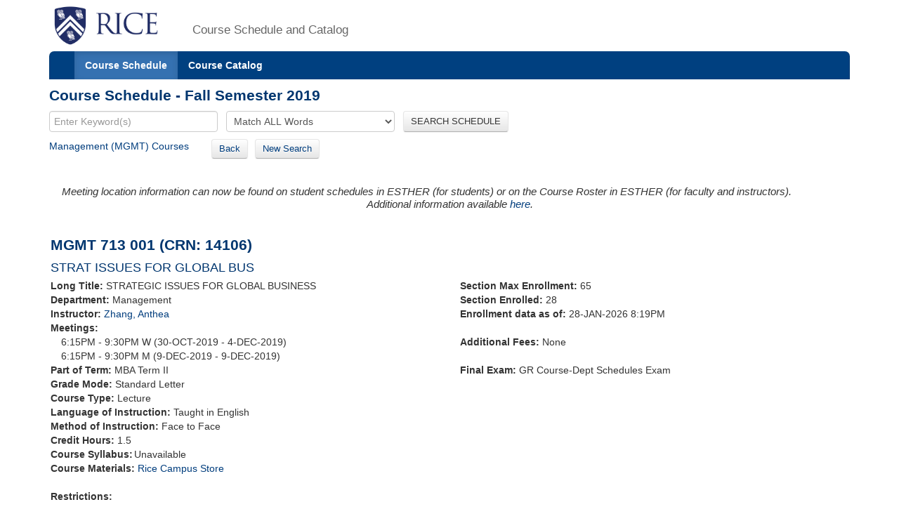

--- FILE ---
content_type: text/html;charset=UTF-8
request_url: https://courses.rice.edu/courses/!SWKSCAT.cat?p_action=COURSE&p_term=202010&p_crn=14106
body_size: 3466
content:
<?xml version="1.0" encoding="utf-8"?>

<!DOCTYPE html PUBLIC "-//W3C//DTD XHTML 1.0 Strict//EN" "http://www.w3.org/TR/xhtml1/DTD/xhtml1-strict.dtd">
<html lang="en" xmlns:xsi="http://www.w3.org/2001/XMLSchema-instance" xmlns:h="http://www.w3.org/1999/xhtml" xmlns:stu="urn:edu.rice.adminsystems.student.swkhtmx"><head><meta http-equiv="X-UA-Compatible" content="IE=edge"></meta><meta http-equiv="content-type" content="text/html;charset=utf-8"></meta><meta name="viewport" content="width=device-width, initial-scale=1, maximum-scale=2, minimum-scale=1, user-scalable=yes"></meta><title>MGMT 713 001</title><link href="!SWKFILE.getFile?file=rice.favicon.img" rel="icon"></link><link href="!SWKFILE.getFile?file=bootstrap.css" type="text/css" media="screen" rel="stylesheet"></link><link href="!SWKFILE.getFile?file=bootstrap-switch.css" type="text/css" media="screen" rel="stylesheet"></link><link href="!SWKFILE.getFile?file=jquery.ui.css" type="text/css" media="screen" rel="stylesheet"></link><link href="!SWKFILE.getFile?file=courses.offerings.css" type="text/css" media="screen" rel="stylesheet"></link><script type="text/javascript" src="!SWKFILE.getFile?file=jquery.min"></script><script type="text/javascript" src="!SWKFILE.getFile?file=bootstrap.js"></script><script type="text/javascript" src="!SWKFILE.getFile?file=bootstrap-switch.js"></script><script type="text/javascript" src="!SWKFILE.getFile?file=jquery.ui.min"></script><script type="text/javascript" src="!SWKFILE.getFile?file=courses.ajax.js"></script></head><body id="searchPage" pkg="SWKSCAT" page-type="term" term="202010" year="2020"><div class="container"><div class="masthead"><div class="row"><div class="col-lg-2 logo"><a href="http://www.rice.edu"><img src="!SWKFILE.getFile?file=logo.img" class="download" alt="Rice Logo"></img></a></div><div class="col-lg-10 logo"><h1>Course Schedule and Catalog</h1></div></div></div><nav role="navigation" class="navbar navbar-default"><div class="navbar-header"><button type="button" data-target="#navbarCollapse" data-toggle="collapse" class="navbar-toggle" aria-label="open site navigation"><span class="icon-bar"></span><span class="icon-bar"></span></button></div><div id="navbarCollapse" class="collapse navbar-collapse"><ul id="navigation" class="nav navbar-nav"><li id="searchcourses" class="active"><a href="/courses/!SWKSCAT.cat">Course Schedule</a></li><li id="searchcat" class=""><a href="/courses/!SWKSCAT.cat?p_action=cata">Course Catalog</a></li></ul></div></nav><div class="row"><div class="col-lg-12"><h2 style="margin-top:10px!important;">Course Schedule - Fall Semester 2019</h2></div></div><form style="margin-bottom: 0px;" action="/courses/!SWKSCAT.cat"><input type="hidden" name="p_action" value="NARROW"></input><input type="hidden" name="p_term" value="202010"></input><div class="row"><div class="col-lg-12"><input type="text" name="p_onebar" id="p_onebar keywords" class="form-control" autocomplete="off" placeholder="Enter Keyword(s)"></input>
            <select name="p_mode" class="form-select"><option value="AND" selected="selected">Match ALL Words</option><option value="OR">Match ANY Words</option></select>
          <button type="submit" id="p_submit" name="p_submit" class="btn">
            SEARCH SCHEDULE
          </button></div></div><input type="hidden" name="as_fid" value="13c88d0fc12d6f508b3129f56b335a0457b8f5aa" /></form><div class="row"><div class="col-lg-12"><div style="float:left;margin: 0 20px 10px 0 !important;"><a href="/courses/!SWKSCAT.cat?p_action=QUERY&amp;p_term=202010&amp;p_subj=MGMT">Management (MGMT) Courses</a>   </div><div style="float:left;margin: 0 20px 10px 0 !important;"><span><a href="/courses/!SWKSCAT.cat?p_term=202010&amp;p_ptrm=&amp;p_crn=14106&amp;p_mode=AND&amp;p_subj=&amp;p_dept=&amp;p_school=&amp;p_spon_coll=&amp;p_df=&amp;p_insm=&amp;p_submit=" class="btn" style="margin-right:10px;">Back</a><a href="/courses/!SWKSCAT.cat" class="btn">New Search</a></span></div></div></div><div style="width: 100%; padding: 2px;" xmlns:h="http://www.w3.org/1999/xhtml" xmlns:xsi="http://www.w3.org/2001/XMLSchema-instance" xmlns:stu="urn:edu.rice.adminsystems.student.swkhtmx"><div><h4><div class="alert"><div><i>Meeting location information can now be found on student schedules in ESTHER (for students) or on the Course Roster in ESTHER (for faculty and instructors).<center>Additional information available <a href="https://registrar.rice.edu/students/class_meeting_locations">here</a>.</center></i></div></div></h4></div><div class="row" id="rice-upflow-data" data-title="MGMT 713 001" data-header="Course Schedule - Fall Semester 2019" data-subject="Management" data-subject-code="MGMT"><div class="col-lg-12"><h2>MGMT 713 001 (CRN: 14106)</h2><h3 style="margin-bottom: 5px;">STRAT ISSUES FOR GLOBAL BUS</h3></div></div><div class="row"><div class="col-lg-6"><div class="indent-wrap"><b>Long Title: </b>STRATEGIC ISSUES FOR GLOBAL BUSINESS</div><div><b>Department: </b>Management</div><div><b>Instructor: </b><a href="/courses/!SWKSCAT.cat?p_action=QUERY&amp;p_term=202010&amp;p_netid=yanzh">Zhang, Anthea</a></div><div><b>Meetings: </b></div><div style="margin-left: 15px;">6:15PM - 9:30PM W (30-OCT-2019 - 4-DEC-2019) </div><div style="margin-left: 15px;">6:15PM - 9:30PM M (9-DEC-2019 - 9-DEC-2019) </div><div><b>Part of Term: </b>MBA Term II</div><div class="term-fall" style="float: left; text-align: right; margin-right: 4px;"></div><div class="term-spring" style="float: left; text-align: right; margin-right: 4px;"></div><div class="term-summer" style="float: left; text-align: right; margin-right: 4px;"></div><div><b>Grade Mode: </b>Standard Letter</div><div><b>Course Type: </b>Lecture</div><div><b>Language of Instruction:</b> Taught in English</div><div><b>Method of Instruction: </b>Face to Face</div><div><b>Credit Hours: </b>1.5</div><div class="course" style="margin: 0 0 0 0px! important;"><b>Course Syllabus:</b><div class="row syllabus" crn="14106" term="202010" style="margin-left: 2px!important;"></div></div><div><b>Course Materials: </b><a href="https://www.bkstr.com/webApp/discoverView?bookstore_id-1=1545&amp;term_id-1=202010&amp;div-1=&amp;dept-1=MGMT&amp;course-1=713&amp;section-1=001">Rice Campus Store</a></div><div> </div><div><b>Restrictions: </b></div><div><div style="margin-left: 15px;">Must be enrolled in one of the following Program(s): </div><div style="margin-left: 30px;">MBA for Professional Extended</div><div style="margin-left: 30px;">MBA for Professionals</div><div style="margin-left: 30px;">MBA for Professional Weekend</div><div style="margin-left: 30px;">MBA - Executive Program</div><div style="margin-left: 30px;">MBA</div><div style="margin-left: 15px;">Must be enrolled in one of the following Level(s): </div><div style="margin-left: 30px;">Graduate</div></div></div><div class="col-lg-6"><div><b>Section Max Enrollment: </b>65</div><div><b>Section Enrolled: </b>28</div><div><b>Enrollment data as of: </b>28-JAN-2026 8:19PM</div><div> </div><span><b>Additional Fees: </b>None</span><div> </div><div><b>Final Exam: </b>GR Course-Dept Schedules Exam</div><div> </div></div></div><div class="row"><div class="col-lg-12"><div><b>Description: </b>Seeks to provide students with the skills, knowledge and sensitivity required to attain and maintain sustainable competitive advantage within a global environment. Emphasizes a strategic perspective and highlights topics such as global environment analysis, global strategy, global strategic alliances, and the important role of organizational structure and strategic control. </div></div></div><div class="row"><div class="col-lg-12"></div></div><div class="row"><div class="col-lg-12"><div class="layer1"><div class="associated-sections" style="margin-top:10px;margin-bottom:35px;" data-term="202010" data-crn="14106"></div></div></div></div></div><div class="row"><div class="col-lg-12"><div class="bottomLink"><a href="http://ga.rice.edu"> General Announcements </a></div><div class="bottomLink"><a href="https://registrar.rice.edu/facstaff/buildings_classrooms"> Building Codes </a></div><div class="bottomLink"><a href="http://rooms.tlst.rice.edu"> Classroom Photos &amp; Technology </a></div><div class="bottomLink"><a href=" https://rice.box.com/s/cy39c3x9s0kjn3kgz4kxjvtiq4atoy9x">  Fall 2025 Courses with Required or Recommended Only Open Education Resources </a></div></div></div><div class="row"><div class="col-lg-12"></div></div><footer class="footer"><p><a href="http://www.rice.edu"><img src="!SWKFILE.getFile?file=logo-small.img" alt="Rice University Logo"></img></a>© 2015 Rice University<br></br>
            6100 Main, Houston, Texas 77005-1892 | Mailing Address: P.O. Box 1892, Houston, Texas 77251-1892
        </p></footer></div>
<script>
  (function(i,s,o,g,r,a,m){i['GoogleAnalyticsObject']=r;i[r]=i[r]||function(){
  (i[r].q=i[r].q||[]).push(arguments)},i[r].l=1*new Date();a=s.createElement(o),
  m=s.getElementsByTagName(o)[0];a.async=1;a.src=g;m.parentNode.insertBefore(a,m)
  })(window,document,'script','//www.google-analytics.com/analytics.js','ga');

  ga('create', 'UA-50245600-3', 'rice.edu');
  ga('send', 'pageview');

  $('#p_submit').click(function(){
     var p = document.getElementById('p_onebar keywords');
     p.value = p.value.replace(/\s+/g,'+');
  });

</script>

</body></html>

--- FILE ---
content_type: text/xml;charset=UTF-8
request_url: https://courses.rice.edu/courses/!SWKSCAT.info?action=SYLLABUS&crn=14106&term=202010
body_size: 54
content:
<syllabus has-syllabus="no"/>
